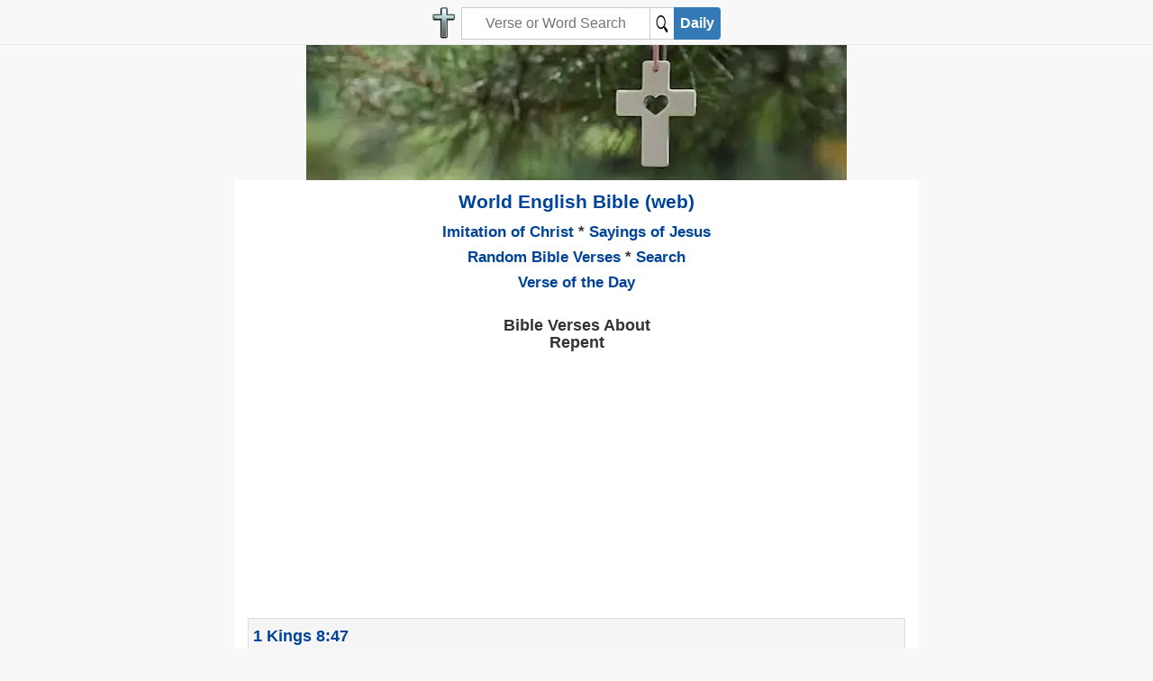

--- FILE ---
content_type: text/html
request_url: https://sarata.com/bible/web/verses.about/repent.1.html
body_size: 10184
content:
<!DOCTYPE html>
<html lang="en">
  <head>
    
    <meta charset="utf-8">
    
    <title>(page 1) - Bible Verses About Repent - 76 passages - World English Bible (WEB)</title>
    <meta name="description" content="(web) (page 1) - Repent - There are 76 verses using Repent in 21 books. Repent is discussed most often in the books of Luke (13), Acts (10) and Revelation (10). The Holy World English Bible (WEB)">
    <meta name="keywords" content="Repent, Bible, Verses, Chapter, Scripture, web, World, English, Version,kjv,King,James">
    <meta name="viewport" content="width=device-width, initial-scale=1.0">

    <link rel="canonical" href="https://sarata.com/bible/web/verses.about/repent.html">    
    <link href="/assets/img/cross.ico" rel="shortcut icon">
    <link rel="apple-touch-icon" sizes="57x57" href="https://sarata.com/assets/img/apple-touch-icon-57x57.png">
    <link rel="apple-touch-icon" sizes="180x180" href="https://sarata.com/assets/img/apple-touch-icon-180x180.png">

    <script async src="https://pagead2.googlesyndication.com/pagead/js/adsbygoogle.js?client=ca-pub-0248963767670976" crossorigin="anonymous"> </script>

    <!-- Google tag (gtag.js) -->
    <script async src="https://www.googletagmanager.com/gtag/js?id=G-CEMRP93CT7"></script>
    <script>
      window.dataLayer = window.dataLayer || [];
      function gtag(){dataLayer.push(arguments);}
      gtag('js', new Date());

      gtag('config', 'G-CEMRP93CT7');
    </script>

        <link rel="preload" fetchpriority="high" as="image" href="/assets/img/bible/top/cross-heart61.webp" type="image/webp">

        <style>
      html{font-family:sans-serif;-webkit-text-size-adjust:100%;-ms-text-size-adjust:100%;}body{margin:0;}a{background-color:transparent;}a:active,a:hover{outline:0;}b{font-weight:bold;}h1{margin:.67em 0;font-size:2em;}img{border:0;}button,input{margin:0;font:inherit;color:inherit;}button{overflow:visible;}button{text-transform:none;}button{-webkit-appearance:button;cursor:pointer;}button::-moz-focus-inner,input::-moz-focus-inner{padding:0;border:0;}input{line-height:normal;}/*! Source:https://github.com/h5bp/html5-boilerplate/blob/master/src/css/main.css */@media print{*, *:before, *:after{color:#000 !important;text-shadow:none !important;background:transparent !important;-webkit-box-shadow:none !important;box-shadow:none !important;}a, a:visited{text-decoration:underline;}a[href]:after{content:" (" attr(href) ")";}img{page-break-inside:avoid;}img{max-width:100% !important;}p, h2{orphans:3;widows:3;}h2{page-break-after:avoid;}.navbar{display:none;}}@font-face{font-family:'Glyphicons Halflings';src:url('/assets/fonts/glyphicons-halflings-regular.eot');src:url('/assets/fonts/glyphicons-halflings-regular.eot?#iefix') format('embedded-opentype'), url('/assets/fonts/glyphicons-halflings-regular.woff2') format('woff2'), url('/assets/fonts/glyphicons-halflings-regular.woff') format('woff'), url('/assets/fonts/glyphicons-halflings-regular.ttf') format('truetype'), url('/assets/fonts/glyphicons-halflings-regular.svg#glyphicons_halflingsregular') format('svg');}*{-webkit-box-sizing:border-box;-moz-box-sizing:border-box;box-sizing:border-box;}*:before,*:after{-webkit-box-sizing:border-box;-moz-box-sizing:border-box;box-sizing:border-box;}html{font-size:10px;-webkit-tap-highlight-color:rgba(0, 0, 0, 0);}body{font-family:"Helvetica Neue", Helvetica, Arial, sans-serif;font-size:16px;line-height:1.42857143;color:#333;background-color:#fff;}input,button{font-family:inherit;font-size:inherit;line-height:inherit;}a{color:#337ab7;text-decoration:none;}a:hover,a:focus{color:#23527c;text-decoration:underline;}a:focus{outline:5px auto -webkit-focus-ring-color;outline-offset:-2px;}img{vertical-align:middle;}h1,h2{font-family:inherit;font-weight:500;line-height:1.1;color:inherit;}h1,h2{margin-top:20px;margin-bottom:10px;}h1{font-size:36px;}h2{font-size:30px;}p{margin:0 0 10px;}.text-center{text-align:center;}.container{padding-right:15px;padding-left:15px;margin-right:auto;margin-left:auto;}@media (min-width:768px){.container{width:750px;}}@media (min-width:992px){.container{width:970px;}}@media (min-width:1200px){.container{width:1170px;}}.col-md-2, .col-lg-2, .col-md-8, .col-lg-8, .col-xs-12, .col-sm-12{position:relative;min-height:1px;padding-right:15px;padding-left:15px;}.col-xs-12{float:left;}.col-xs-12{width:100%;}@media (min-width:768px){.col-sm-12{float:left;}.col-sm-12{width:100%;}}@media (min-width:992px){.col-md-2, .col-md-8{float:left;}.col-md-8{width:66.66666667%;}.col-md-2{width:16.66666667%;}}@media (min-width:1200px){.col-lg-2, .col-lg-8{float:left;}.col-lg-8{width:66.66666667%;}.col-lg-2{width:16.66666667%;}}.btn{display:inline-block;padding:6px 12px;margin-bottom:0;font-size:14px;font-weight:normal;line-height:1.42857143;text-align:center;white-space:nowrap;vertical-align:middle;-ms-touch-action:manipulation;touch-action:manipulation;cursor:pointer;-webkit-user-select:none;-moz-user-select:none;-ms-user-select:none;user-select:none;background-image:none;border:1px solid transparent;border-radius:4px;}.btn:focus,.btn:active:focus{outline:5px auto -webkit-focus-ring-color;outline-offset:-2px;}.btn:hover,.btn:focus{color:#333;text-decoration:none;}.btn:active{background-image:none;outline:0;-webkit-box-shadow:inset 0 3px 5px rgba(0, 0, 0, .125);box-shadow:inset 0 3px 5px rgba(0, 0, 0, .125);}.btn-default{color:#333;background-color:#fff;border-color:#ccc;}.btn-default:focus{color:#333;background-color:#e6e6e6;border-color:#8c8c8c;}.btn-default:hover{color:#333;background-color:#e6e6e6;border-color:#adadad;}.btn-default:active{color:#333;background-color:#e6e6e6;border-color:#adadad;}.btn-default:active:hover,.btn-default:active:focus{color:#333;background-color:#d4d4d4;border-color:#8c8c8c;}.btn-default:active{background-image:none;}.btn-primary{color:#fff;background-color:#337ab7;border-color:#2e6da4;}.btn-primary:focus{color:#fff;background-color:#286090;border-color:#122b40;}.btn-primary:hover{color:#fff;background-color:#286090;border-color:#204d74;}.btn-primary:active{color:#fff;background-color:#286090;border-color:#204d74;}.btn-primary:active:hover,.btn-primary:active:focus{color:#fff;background-color:#204d74;border-color:#122b40;}.btn-primary:active{background-image:none;}.input-group{position:relative;display:table;border-collapse:separate;}.input-group-btn{display:table-cell;}.input-group-btn{width:1%;white-space:nowrap;vertical-align:middle;}.input-group-btn:last-child > .btn{border-top-left-radius:0;border-bottom-left-radius:0;}.input-group-btn{position:relative;font-size:0;white-space:nowrap;}.input-group-btn > .btn{position:relative;}.input-group-btn > .btn:hover,.input-group-btn > .btn:focus,.input-group-btn > .btn:active{z-index:2;}.input-group-btn:last-child > .btn{z-index:2;margin-left:-1px;}.navbar{position:relative;min-height:50px;margin-bottom:20px;border:1px solid transparent;}@media (min-width:768px){.navbar{border-radius:4px;}}.navbar-fixed-top{position:fixed;right:0;left:0;z-index:1030;}@media (min-width:768px){.navbar-fixed-top{border-radius:0;}}.navbar-fixed-top{top:0;border-width:0 0 1px;}.container:before,.container:after,.navbar:before,.navbar:after{display:table;content:" ";}.container:after,.navbar:after{clear:both;}@-ms-viewport{width:device-width;}.col-md-2,.col-lg-2,.col-md-8,.col-lg-8,.col-xs-12,.col-sm-12{position:relative;min-height:1px;padding-left:15px;padding-right:15px}.col-xs-12{float:left}.col-xs-12{width:100%}@media (min-width:768px){.col-sm-12{float:left}.col-sm-12{width:100%}}@media (min-width:992px){.col-md-2,.col-md-8{float:left}.col-md-8{width:66.66666667%}.col-md-2{width:16.66666667%}}@media (min-width:1200px){.col-lg-2,.col-lg-8{float:left}.col-lg-8{width:66.66666667%}.col-lg-2{width:16.66666667%}}

      .col-md-2, .col-lg-2, .col-xs-6, .col-sm-6, .col-md-6, .col-lg-6, .col-md-8, .col-lg-8, .col-xs-12, .col-sm-12, .col-md-12, .col-lg-12{ position:relative; min-height:1px; padding-right:15px; padding-left:15px; } .col-xs-6, .col-xs-12{ float:left; } .col-xs-12{ width:100%; } .col-xs-6{ width:50%; } @media (min-width:768px){ .col-sm-6, .col-sm-12{ float:left; } .col-sm-12{ width:100%; } .col-sm-6{ width:50%; } } @media (min-width:992px){ .col-md-2, .col-md-6, .col-md-8, .col-md-12{ float:left; } .col-md-12{ width:100%; } .col-md-8{ width:66.66666667%; } .col-md-6{ width:50%; } .col-md-2{ width:16.66666667%; } } @media (min-width:1200px){ .col-lg-2, .col-lg-6, .col-lg-8, .col-lg-12{ float:left; } .col-lg-12{ width:100%; } .col-lg-8{ width:66.66666667%; } .col-lg-6{ width:50%; } .col-lg-2{ width:16.66666667%; } }
      

      .btn{display:inline-block;margin-bottom:0;font-weight:500;text-align:center;vertical-align:middle;cursor:pointer;background-image:none;border:1px solid transparent;white-space:nowrap;padding:5px 5px;font-size:16px;line-height:1.42857143;border-radius:4px;-webkit-user-select:none;-moz-user-select:none;-ms-user-select:none;user-select:none}.btn:focus,.btn:active:focus{outline:thin dotted;outline:5px auto -webkit-focus-ring-color;outline-offset:-2px}.btn:hover,.btn:focus{color:#333;text-decoration:none}.btn:active{outline:0;background-image:none;-webkit-box-shadow:inset 0 3px 5px rgba(0,0,0,.125);box-shadow:inset 0 3px 5px rgba(0,0,0,.125)}.btn-default{color:#333;background-color:#fff;border-color:#ccc}.btn-default:hover,.btn-default:focus,.btn-default:active{color:#333;background-color:#ebebeb;border-color:#adadad}.btn-default:active{background-image:none}

      .input-group{position:relative;display:table;border-collapse:separate}.input-group-btn{display:table-cell}.input-group-btn{width:1%;white-space:nowrap;vertical-align:middle}.input-group-btn:last-child>.btn:not(:last-child):not(.dropdown-toggle){border-bottom-right-radius:0;border-top-right-radius:0}.input-group-btn:last-child>.btn{border-bottom-left-radius:0;border-top-left-radius:0}.input-group-btn{position:relative;font-size:0;white-space:nowrap}.input-group-btn>.btn{position:relative}.input-group-btn>.btn+.btn{margin-left:-1px}.input-group-btn>.btn:hover,.input-group-btn>.btn:focus,.input-group-btn>.btn:active{z-index:2}.input-group-btn:last-child>.btn{margin-left:-1px}.navbar{padding-top:0px; position:fixed;min-height:50px;margin-bottom:20px;border:1px solid transparent}@media (min-width:768px){.navbar{border-radius:4px}}.navbar-fixed-top{position:fixed;right:0;left:0;z-index:1030}@media (min-width:768px){.navbar-fixed-top{border-radius:0}}.navbar-fixed-top{top:0;border-width:0 0 1px}

      .navbar-default{background-color:#f8f8f8;border-color:#e7e7e7}.container:before,.container:after,.navbar:before,.navbar:after{content:" ";display:table}.container:after,.navbar:after{clear:both}

      .btn-default { color: #333; background-color: #fff; }
      .btn {
          display: inline-block;
          padding: 6px 12px;
          margin-bottom: 0;
          font-size: 16px;
          font-weight: normal;
          line-height: 1.42857143;
          text-align: center;
          white-space: nowrap;
          vertical-align: middle;
          -ms-touch-action: manipulation;
          touch-action: manipulation;
          cursor: pointer;
          -webkit-user-select: none;
          -moz-user-select: none;
          -ms-user-select: none;
          user-select: none;
          background-image: none;
          border-radius: 4px;
      }
      .btn-div { margin-top:15px; margin-bottom:15px; }
      body { font-family: "Helvetica Neue", Helvetica, Arial, sans-serif; padding-top: 50px; padding-bottom: 30px; background-color: #f8f8f8;}
      .responsive { max-width: 100%; height: auto;}
      .blu { color: #049; font-weight:bold;}
      .headsize { width: 350px; margin-top: 5px; margin-bottom: 5px; padding-top: 3px; }
      .mylogo { margin-top: 0px; padding-right:5px; padding-left:0px; float:left;}
      .search-form{ font-size:16px; line-height:1.4em; }
      .search-btn { font-size:16px; line-height:1.4em; padding: 6px 6px; }
      #footer { bottom: 0; width: 100%; height: 35px; background-color: #e7e7e7; }
      .foottext { padding-top: 7px; font-size: 18px; font-weight: bold;}      
      @media screen and (max-width: 280px) { a.mylogo { display: none; } body { width: 280px; } }
      .dailyimage { padding-top: 0px; padding-bottom: 0px; height: auto; width: auto; display: block; margin-left: auto; margin-right: auto; max-width: 600px; }
      .pbtext { font-size: 19px; font-weight: bold; display: block; margin-top: 35px; margin-bottom: 35px; background-color: #e5e5e5; border-top: 2px solid #666666;
		white-space: nowrap; text-align: center; margin-left: auto; margin-right: auto; width: 33%; }
      hr { background: url(/assets/img/bible/hr.png) no-repeat scroll 50% 0 transparent;
	   border: medium none; height: 19px; margin: 0px 0 10px; }
      .margin-top-20 { margin-top: 20px; }
      .marginb { margin-bottom: 20px; }
      a {  color: #049; }
      .h0   {  font-size: 20px; font-weight: bold; font-family: "Quicksand",sans-serif;
               padding-bottom:10px;padding-top:5px; line-height: 1em;}
      h1   {  font-size: 18px; font-weight: bold; font-family: "Quicksand",sans-serif; margin-top: 10px;}
      h2 a {  font-size: 18px; font-weight: bold; font-family: "Quicksand",sans-serif;}
      h2   {  font-size: 18px; font-weight: bold; color: #333; background-color: #f5f5f5;
	      padding-top: 10px; padding-bottom:10px; padding-left:5px; border: 1px solid #ddd;
	      font-family: "Quicksand",sans-serif;}
      .no-top   { display:block;  font-size: 18px; font-weight: bold; color: #333; background-color: #f5f5f5;
		  padding-top: 10px; padding-bottom:10px; padding-left:5px; border: 1px solid #ddd;
                  font-family: "Quicksand",sans-serif; margin-top: 20px; margin-bottom: 10px;}
      .header-title { margin-top: 15px; font-size:21px; line-height: .9em; letter-spacing: normal; font-weight: bold; color: #000; content: ""; clear: both; display: block; width: 100%; margin-bottom: 10px; }
      .header-items { font-weight: bold; font-size: 16.5px; line-height: 1.7em; padding-bottom:15px;}
      .header-image { padding-bottom: 10px; display: block; height: auto; width: auto; margin-left: auto; margin-right: auto; max-width: 600px; }
      .hdr   {  font-size: 17px; font-weight: bold; }
      .pad1 { margin-top: 15px; margin-bottom: 15px; display: block; max-width: 100%; height: auto; margin:auto;}
      .top-ad  { display: block; width: 300px; height: 250px; margin-left: auto;margin-right: auto; margin-top: 15px; margin-bottom: 15px;}
      .topad { display: block; min-width: 300px; min-height: 250px; margin-top: 20px; margin-bottom: 20px; text-align:center;}
	.myleader { display: block; min-width: 300px; min-height: 250px; margin-top: 20px; margin-bottom: 20px; text-align:center;}
      .book { height:540px; padding-top: 7px; padding-left:4px; margin-bottom:2px; font-size: 15.5px; line-height: 1.75em; }
      .book-s { height:90px; padding-top: 7px; padding-left:4px; margin-bottom:2px; font-size: 14.5px; line-height: 1.75em; }      
      .wide { width: 100%; }
      .ht { display: block;   margin: 0 0 10px;}
      .aboutwords a { font-size:16px;font-weight: bold; line-height: 2.2em; }
      .row { padding-right: 0px; padding-left: 0px; margin-top:5px; margin-bottom:5px; }
      .outline { border: 1px solid; }
      .opening { font-size:17px; font-style: italic; line-height: 1.7em; padding-left: 5%; padding-right: 5%; }
      #word { width:210px; font-size:16px; line-height:1.4em; margin-right:0px; }
      .boldfont { font-weight: bold;}
      .white { color: #fff;}
      .black { color: #000;}
      .blue { color: #3c4043;}
      .btnimage { padding: 6px 6px; }
      .vod { padding-left: 0px; padding-right: 0px; display: block;max-width: 774px; background-color:#286090; margin-left: auto; margin-right: auto;  }
      .vodtitle { font-size: 21px; font-weight: bold; color: #fff;  line-height: 1.5em; padding: 10px 10px 2px 5px; }
      .vodtitle a { color: #fff;  line-height: 1.5em; }
      .vodtext  { font-size: 19px; font-weight: bold; font-style: italic; text-align: center; color: #fff; line-height: 1.75em; margin-left: 30px; margin-right: 30px; padding-bottom:10px; }
      .whiteback { background-color: #fff; }

    </style>






    <!--csx-->  
  </head>
  <body>
          <div class="dailyimage"> <a href="/bible/"> <img class="block-center responsive" width="600" height="150" src="/assets/img/bible/top/cross-heart61.webp" alt="kjv bible"> </a></div>

    <!--headimage-->
    <div class="container">
      <div class="col-xs-12 col-sm-12 col-md-2 col-lg-2"></div>
      <div class="col-xs-12 col-sm-12 col-md-8 col-lg-8 whiteback">
	<div class="navbar navbar-default navbar-fixed-top">
	            <div class="container text-center headsize">
            <form action="/bible/web/web-search.php" method="post">
              <div class="input-group custom-search-form">
		<a class="mylogo" href="/bible/"> <img width="25" height="35" alt="Green Cross" src="/assets/img/bible/cross53.webp"></a>
		<span class="input-group-btn myleft">
                  <input class="btn btn-default" size="10" type="text" name="word" id="word" placeholder="Verse or Word Search">
		  <button class="btn btn-default btnimage" type="submit" value="search">
                    <img width="14" height="21" alt="search" src="/assets/img/bible/searchs.png">
		  </button>
                  <a href="/bible/verses/daily/verse-of-the-day/" class="btn btn-primary search-btn"><span class="white boldfont">Daily</span></a>
		</span>
              </div>
            </form>
          </div>

	</div>
	
		  <div class="text-center header-title">
	    <a class="" href="/bible/web/">World English Bible (web)</a><br>
	  </div>
	  <div class="header-items text-center">
	    <a class="" href="/bible/book/imitation-of-christ/index.html">Imitation of Christ</a> * <a href="/bible/book/words-of-jesus/index.html" class="blu">Sayings of Jesus</a><br>
	    <a class="" href="/bible/verses/daily/random/">Random Bible Verses</a> * <a class="" href="/bible/kjv-search.html">Search</a><br>
	    <a class="" href="/bible/verses/daily/verse-of-the-day/">Verse of the Day</a><br>
	  </div>



  

	<h1 class="text-center">Bible Verses About<br> Repent</h1>  
	<div class="myleader">
	  <script async src="https://pagead2.googlesyndication.com/pagead/js/adsbygoogle.js?client=ca-pub-0248963767670976"
		  crossorigin="anonymous"></script>
	  <!-- medium -->
	  <ins class="adsbygoogle"
	       style="display:inline-block;width:300px;height:250px"
	       data-ad-client="ca-pub-0248963767670976"
	       data-ad-slot="2456229255"></ins>
	  <script>
	    (adsbygoogle = window.adsbygoogle || []).push({});
	  </script>
	</div>
	<!-- FIND -->
        <!--more-->	
	<h2><a href="/bible/web/chapter/1_Kings.8.html#8:47">1 Kings 8:47</a></h2><p> yet if they shall repent in the land where they are carried captive, and turn again, and make supplication to you in the land of those who carried them captive, saying, &#39;We have sinned, and have done perversely; we have dealt wickedly;&#39; </p>
<h2><a href="/bible/web/chapter/1_Samuel.15.html#15:29">1 Samuel 15:29</a></h2><p> Also the Strength of Israel will not lie nor repent; for he is not a man, that he should repent.&quot; </p>
<h2><a href="/bible/web/chapter/2_Chronicles.6.html#6:37">2 Chronicles 6:37</a></h2><p> yet if they shall repent themselves in the land where they are carried captive, and turn again, and make supplication to you in the land of their captivity, saying, &#39;We have sinned, we have done perversely, and have dealt wickedly;&#39; </p>
<h2><a href="/bible/web/chapter/Acts.17.html#17:30">Acts 17:30</a></h2><p> The times of ignorance therefore God overlooked. But now he commands that all people everywhere should repent, </p>
<h2><a href="/bible/web/chapter/Acts.2.html#2:38">Acts 2:38</a></h2><p> Peter said to them, &quot;Repent, and be baptized, every one of you, in the name of Jesus Christ for the forgiveness of sins, and you will receive the gift of the Holy Spirit. </p>
<h2><a href="/bible/web/chapter/Acts.26.html#26:20">Acts 26:20</a></h2><p> but declared first to them of Damascus, at Jerusalem, and throughout all the country of Judea, and also to the Gentiles, that they should repent and turn to God, doing works worthy of repentance. </p>
<h2><a href="/bible/web/chapter/Acts.3.html#3:19">Acts 3:19</a></h2><p> &quot;Repent therefore, and turn again, that your sins may be blotted out, so that there may come times of refreshing from the presence of the Lord, </p>
<h2><a href="/bible/web/chapter/Acts.8.html#8:22">Acts 8:22</a></h2><p> Repent therefore of this, your wickedness, and ask God if perhaps the thought of your heart may be forgiven you. </p>
<h2><a href="/bible/web/chapter/Baruch.2.html#2:33">Baruch 2:33</a></h2><p> and repent from their stiff neck and from their wicked deeds; for they shall remember the way of their fathers, who sinned before the Lord. </p>
<h2><a href="/bible/web/chapter/Exodus.32.html#32:12">Exodus 32:12</a></h2><p> Why should the Egyptians speak, saying, &#39;He brought them forth for evil, to kill them in the mountains, and to consume them from the surface of the earth?&#39; Turn from your fierce wrath, and repent of this evil against your people. </p>
<h2><a href="/bible/web/chapter/Ezekiel.24.html#24:14">Ezekiel 24:14</a></h2><p> I, the LORD, have spoken it: it shall happen, and I will do it: I will not go back, neither will I spare, neither will I repent; according to your ways, and according to your doings, shall they judge you, says the Lord the LORD. </p>
<h2><a href="/bible/web/chapter/Hosea.11.html#11:5">Hosea 11:5</a></h2><p> &quot;They won&#39;t return into the land of Egypt; but the Assyrian will be their king, because they refused to repent. </p>
<h2><a href="/bible/web/chapter/Jeremiah.18.html#18:10">Jeremiah 18:10</a></h2><p> if they do that which is evil in my sight, that they not obey my voice, then I will repent of the good, with which I said I would benefit them. </p>
<h2><a href="/bible/web/chapter/Jeremiah.18.html#18:8">Jeremiah 18:8</a></h2><p> if that nation, concerning which I have spoken, turn from their evil, I will repent of the evil that I thought to do to them. </p>
<h2><a href="/bible/web/chapter/Jeremiah.20.html#20:16">Jeremiah 20:16</a></h2><p> Let that man be as the cities which the LORD overthrew, and didn&#39;t repent: and let him hear a cry in the morning, and shouting at noontime; </p>
<h2><a href="/bible/web/chapter/Jeremiah.26.html#26:13">Jeremiah 26:13</a></h2><p> Now therefore amend your ways and your doings, and obey the voice of the LORD your God; and the LORD will repent him of the evil that he has pronounced against you. </p>
<h2><a href="/bible/web/chapter/Jeremiah.26.html#26:3">Jeremiah 26:3</a></h2><p> It may be they will listen, and turn every man from his evil way; that I may repent me of the evil which I purpose to do to them because of the evil of their doings. </p>
<h2><a href="/bible/web/chapter/Job.42.html#42:6">Job 42:6</a></h2><p> Therefore I abhor myself, and repent in dust and ashes.&quot; </p>
<h2><a href="/bible/web/chapter/Luke.13.html#13:3">Luke 13:3</a></h2><p> I tell you, no, but unless you repent, you will all perish in the same way. </p>
<h2><a href="/bible/web/chapter/Luke.13.html#13:5">Luke 13:5</a></h2><p> I tell you, no, but, unless you repent, you will all perish in the same way.&quot; </p>
<h2><a href="/bible/web/chapter/Luke.16.html#16:30">Luke 16:30</a></h2><p> &quot;He said, &#39;No, father Abraham, but if one goes to them from the dead, they will repent.&#39; </p>
<h2><a href="/bible/web/chapter/Luke.17.html#17:4">Luke 17:4</a></h2><p> If he sins against you seven times in the day, and seven times returns, saying, &#39;I repent,&#39; you shall forgive him.&quot; </p>
<h2><a href="/bible/web/chapter/Mark.1.html#1:15">Mark 1:15</a></h2><p> and saying, &quot;The time is fulfilled, and the Kingdom of God is at hand! Repent, and believe in the Good News.&quot; </p>
<h2><a href="/bible/web/chapter/Mark.6.html#6:12">Mark 6:12</a></h2><p> They went out and preached that people should repent. </p>
<h2><a href="/bible/web/chapter/Matthew.11.html#11:20">Matthew 11:20</a></h2><p> Then he began to denounce the cities in which most of his mighty works had been done, because they didn&#39;t repent. </p>
<h2><a href="/bible/web/chapter/Matthew.21.html#21:32">Matthew 21:32</a></h2><p> For John came to you in the way of righteousness, and you didn&#39;t believe him, but the tax collectors and the prostitutes believed him. When you saw it, you didn&#39;t even repent afterward, that you might believe him. </p>
<h2><a href="/bible/web/chapter/Matthew.3.html#3:2">Matthew 3:2</a></h2><p> &quot;Repent, for the Kingdom of Heaven is at hand!&quot; </p>
<h2><a href="/bible/web/chapter/Matthew.4.html#4:17">Matthew 4:17</a></h2><p> From that time, Jesus began to preach, and to say, &quot;Repent! For the Kingdom of Heaven is at hand.&quot; </p>
<h2><a href="/bible/web/chapter/Numbers.23.html#23:19">Numbers 23:19</a></h2><p> God is not a man, that he should lie, nor the son of man, that he should repent. Has he said, and will he not do it? Or has he spoken, and will he not make it good? </p>
<h2><a href="/bible/web/chapter/Revelation.16.html#16:11">Revelation 16:11</a></h2><p> and they blasphemed the God of heaven because of their pains and their sores. They didn&#39;t repent of their works. </p>
<h2><a href="/bible/web/chapter/Revelation.16.html#16:9">Revelation 16:9</a></h2><p> People were scorched with great heat, and people blasphemed the name of God who has the power over these plagues. They didn&#39;t repent and give him glory. </p>
<h2><a href="/bible/web/chapter/Revelation.2.html#2:16">Revelation 2:16</a></h2><p> Repent therefore, or else I am coming to you quickly, and I will make war against them with the sword of my mouth. </p>
<h2><a href="/bible/web/chapter/Revelation.2.html#2:21">Revelation 2:21</a></h2><p> I gave her time to repent, but she refuses to repent of her sexual immorality. </p>
<h2><a href="/bible/web/chapter/Revelation.2.html#2:22">Revelation 2:22</a></h2><p> Behold, I will throw her into a bed, and those who commit adultery with her into great oppression, unless they repent of her works. </p>
<h2><a href="/bible/web/chapter/Revelation.2.html#2:5">Revelation 2:5</a></h2><p> Remember therefore from where you have fallen, and repent and do the first works; or else I am coming to you swiftly, and will move your lampstand out of its place, unless you repent. </p>
<h2><a href="/bible/web/chapter/Revelation.3.html#3:19">Revelation 3:19</a></h2><p> As many as I love, I reprove and chasten. Be zealous therefore, and repent. </p>
<h2><a href="/bible/web/chapter/Revelation.3.html#3:3">Revelation 3:3</a></h2><p> Remember therefore how you have received and heard. Keep it, and repent. If therefore you won&#39;t watch, I will come as a thief, and you won&#39;t know what hour I will come upon you. </p>
<h2><a href="/bible/web/chapter/Revelation.9.html#9:20">Revelation 9:20</a></h2><p> The rest of mankind, who were not killed with these plagues, didn&#39;t repent of the works of their hands, that they wouldn&#39;t worship demons, and the idols of gold, and of silver, and of brass, and of stone, and of wood; which can neither see, nor hear, nor walk. </p>
<h2><a href="/bible/web/chapter/Revelation.9.html#9:21">Revelation 9:21</a></h2><p> They didn&#39;t repent of their murders, nor of their sorceries, nor of their sexual immorality, nor of their thefts. </p>
<h2><a href="/bible/web/chapter/Zechariah.8.html#8:14">Zechariah 8:14</a></h2><p> For thus says the LORD of Armies: &quot;As I thought to do evil to you, when your fathers provoked me to wrath,&quot; says the LORD of Armies, &quot;and I didn&#39;t repent; </p>

	<!--bodyimage-->
	
	
		  <div class="col-xs-12 col-sm-12 col-md-12 col-lg-12 row">
	    <div class="col-xs-12 col-sm-6 col-md-6 col-lg-6 row">
	      <span class="text-center no-top">New Testament</span>
	      <div class="col-xs-6 col-sm-6 col-md-6 col-lg-6 book">
	      	 <a href="/bible/web/chapter/Matthew.1.html">Matthew</a><br>
		 <a href="/bible/web/chapter/Mark.1.html">Mark</a><br>    
		 <a href="/bible/web/chapter/Luke.1.html">Luke</a><br>
		 <a href="/bible/web/chapter/John.1.html">John</a><br>
		 <a href="/bible/web/chapter/Acts.1.html">Acts</a><br>
		 <a href="/bible/web/chapter/Romans.1.html">Romans</a><br>
		 <a href="/bible/web/chapter/1_Corinthians.1.html">1 Corinthians</a><br>
		 <a href="/bible/web/chapter/2_Corinthians.1.html">2 Corinthians</a><br>
		 <a href="/bible/web/chapter/Galatians.1.html">Galatians</a><br>
		 <a href="/bible/web/chapter/Ephesians.1.html">Ephesians</a><br>
		 <a href="/bible/web/chapter/Philippians.1.html">Philippians</a><br>
		 <a href="/bible/web/chapter/Colossians.1.html">Colossians</a><br>
		 <a href="/bible/web/chapter/1_Thessalonians.1.html">1 Thessalonians</a><br>
		 <a href="/bible/web/chapter/2_Thessalonians.1.html">2 Thessalonians</a><br>
		 <a href="/bible/web/chapter/1_Timothy.1.html">1 Timothy</a><br>
		 <a href="/bible/web/chapter/2_Timothy.1.html">2 Timothy</a><br>
		 <a href="/bible/web/chapter/Titus.1.html">Titus</a><br>
		 <a href="/bible/web/chapter/Philemon.1.html">Philemon</a><br>
		 <a href="/bible/web/chapter/Hebrews.1.html">Hebrews</a><br>
	      </div>
	      
	      <div class="col-xs-6 col-sm-6 col-md-6 col-lg-6 book">
	      	  <a href="/bible/web/chapter/James.1.html">James</a><br>	      
		  <a href="/bible/web/chapter/1_Peter.1.html">1 Peter</a><br>
		  <a href="/bible/web/chapter/2_Peter.1.html">2 Peter</a><br>
		  <a href="/bible/web/chapter/1_John.1.html">1 John</a><br>
		  <a href="/bible/web/chapter/2_John.1.html">2 John</a><br>
		  <a href="/bible/web/chapter/3_John.1.html">3 John</a><br>
		  <a href="/bible/web/chapter/Jude.1.html">Jude</a><br>
		  <a href="/bible/web/chapter/Revelation.1.html">Revelation</a><br>
	      </div>
	    </div>
	    <div class="col-xs-12 col-sm-6 col-md-6 col-lg-6 row">
	      <span class="text-center no-top">Old Testament</span>
	      <div class="col-xs-6 col-sm-6 col-md-6 col-lg-6 book">
	          <a href="/bible/web/chapter/Genesis.1.html">Genesis</a><br>
		  <a href="/bible/web/chapter/Exodus.1.html">Exodus</a><br>
		  <a href="/bible/web/chapter/Leviticus.1.html">Leviticus</a><br>
		  <a href="/bible/web/chapter/Numbers.1.html">Numbers</a><br>
		  <a href="/bible/web/chapter/Deuteronomy.1.html">Deuteronomy</a><br>
		  <a href="/bible/web/chapter/Joshua.1.html">Joshua</a><br>
		  <a href="/bible/web/chapter/Judges.1.html">Judges</a><br>
		  <a href="/bible/web/chapter/Ruth.1.html">Ruth</a><br>
		  <a href="/bible/web/chapter/1_Samuel.1.html">1 Samuel</a><br>
		  <a href="/bible/web/chapter/2_Samuel.1.html">2 Samuel</a><br>
		  <a href="/bible/web/chapter/1_Kings.1.html">1 Kings</a><br>
		  <a href="/bible/web/chapter/2_Kings.1.html">2 Kings</a><br>
		  <a href="/bible/web/chapter/1_Chronicles.1.html">1 Chronicles</a><br>
		  <a href="/bible/web/chapter/2_Chronicles.1.html">2 Chronicles</a><br>
		  <a href="/bible/web/chapter/Ezra.1.html">Ezra</a><br>
		  <a href="/bible/web/chapter/Nehemiah.1.html">Nehemiah</a><br>
		  <a href="/bible/web/chapter/Esther.1.html">Esther</a><br>
		  <a href="/bible/web/chapter/Job.1.html">Job</a><br>
		  <a href="/bible/web/chapter/Psalms.1.html">Psalms</a><br>
		  <a href="/bible/web/chapter/Proverbs.1.html">Proverbs</a><br>
	      </div>
	      <div class="col-xs-6 col-sm-6 col-md-6 col-lg-6 book">
                  <a href="/bible/web/chapter/Ecclesiastes.1.html">Ecclesiastes</a><br>
                  <a href="/bible/web/chapter/Song_of_Solomon.1.html">Song of Solomon</a><br>
                  <a href="/bible/web/chapter/Isaiah.1.html">Isaiah</a><br>
                  <a href="/bible/web/chapter/Jeremiah.1.html">Jeremiah</a><br>
                  <a href="/bible/web/chapter/Lamentations.1.html">Lamentations</a><br>
                  <a href="/bible/web/chapter/Ezekiel.1.html">Ezekiel</a><br>
                  <a href="/bible/web/chapter/Daniel.1.html">Daniel</a><br>
                  <a href="/bible/web/chapter/Hosea.1.html">Hosea</a><br>
                  <a href="/bible/web/chapter/Joel.1.html">Joel</a><br>
                  <a href="/bible/web/chapter/Amos.1.html">Amos</a><br>
                  <a href="/bible/web/chapter/Obadiah.1.html">Obadiah</a><br>
                  <a href="/bible/web/chapter/Jonah.1.html">Jonah</a><br>
                  <a href="/bible/web/chapter/Micah.1.html">Micha</a><br>
                  <a href="/bible/web/chapter/Nahum.1.html">Nahum</a><br>
                  <a href="/bible/web/chapter/Habakkuk.1.html">Habakkuk</a><br>
                  <a href="/bible/web/chapter/Zephaniah.1.html">Zephania</a><br>
                  <a href="/bible/web/chapter/Haggai.1.html">Haggai</a><br>
                  <a href="/bible/web/chapter/Zechariah.1.html">Zecharia</a><br>
                  <a href="/bible/web/chapter/Malachi.1.html">Malachi</a><br>
	      </div>
	    </div>	      
	  </div>

	  <div class="col-xs-12 col-sm-12 col-md-12 col-lg-12 row">
	    <div class="col-xs-12 col-sm-6 col-md-6 col-lg-6 row">
	      <span class="text-center no-top">Apocrypha</span>
	      <div class="col-xs-6 col-sm-6 col-md-6 col-lg-6 book-s">
	          <a href="/bible/web/chapter/1_Esdras.1.html">1 Esdras</a><br>
		  <a href="/bible/web/chapter/2_Esdras.1.html">2 Esdras</a><br>
		  <a href="/bible/web/chapter/1_Maccabees.1.html">1 Maccabees</a><br>
		  <a href="/bible/web/chapter/2_Maccabees.1.html">2 Maccabees</a><br>
	      </div>
	      
	      <div class="col-xs-6 col-sm-6 col-md-6 col-lg-6 book-s">
		  <a href="/bible/web/chapter/Tobias.1.html">Tobias</a><br>
		  <a href="/bible/web/chapter/Judith.1.html">Judith</a><br>
		  <a href="/bible/web/chapter/Sirach.1.html">Sirach</a><br>
		  <a href="/bible/web/chapter/Baruch.1.html">Baruch</a><br>

	      </div>
	    </div>
	    <div class="col-xs-12 col-sm-6 col-md-6 col-lg-6 row">
	      <span class="text-center no-top">Apocrypha</span>
	      <div class="col-xs-6 col-sm-6 col-md-6 col-lg-6 book-s">
	          <a href="/bible/web/chapter/Susanna.1.html">Susanna</a><br>
		  <a href="/bible/web/chapter/Epistle_of_Jeremiah.6.html">Epistle of Jeremiah</a><br>
		  <a href="/bible/web/chapter/Wisdom_of_Solomon.1.html">Wisdom of Solomon</a><br>
		  <a href="/bible/web/chapter/Additions_to_Esther.1.html">Additions to Esther</a><br>
	      </div>
	      
	      <div class="col-xs-6 col-sm-6 col-md-6 col-lg-6 book-s">
		  <a href="/bible/web/chapter/Prayer_of_Azariah.1.html">Prayer of Azariah</a><br>
		  <a href="/bible/web/chapter/Prayer_of_Manasses.1.html">Prayer of Manasses</a><br>
		  <a href="/bible/web/chapter/Bel_and_the_Dragon.1.html">Bel and the Dragon</a><br>
	      </div>
	    </div>	      
	  </div>

	  <br style="clear: both">

	  <h2 class="text-center"><b class="dark">Christian Literature</b></h2>
	  <p>
	    Most of the teaching of Jesus are recorded in the Gospels of Matthew, Mark, Luke, and John. The <a href="/bible/book/words-of-jesus/index.html" class="blu">Complete Sayings of Jesus</a> presents every word spoken by Jesus in one place and provides an index to assist in finding specific ocassions, places and/or events. It is a must read aid for serious Bible study.</p>
	  <p>He that followeth me shall not walk in darkness, saith the Lord. These are the words of Christ; and they direct us to imitate his life and character. <a href="/bible/book/imitation-of-christ/index.html" class="blu"> The Imitation of Christ</a> is guide to following the example of Jesus Christ. Let it be our most earnest study to dwell upon the life and example of Jesus.</p>
	  <p>The <a href="/bible/web/apocrypha/index.html" class="blu">Apocrypha</a> books are 14 books that were included between the old and new testaments in the original King James Version of the bible and many others. Church leaders agreed that these books were valuable for instruction in life and manners, but did not all agree that they should be considered cannon.</p>
	  <p><a href="/bible/stories/index.html" class="blu">The Childrens Bible</a> provides bible lessons from the Old and New testaments. There are 216 stories written in plain english. The stories are easy to read and understand but they are not just for childern. It is a pleasure to read and enjoy these important stories.</p>

	<h2 class="text-center"><b class="dark">Bible Study</b></h2>
	<p>Daily Bible study is essential. The <a href="https://sarata.com/bible/verses/daily/verse-of-the-day/" class="blu">Bible Verse of the Day</a> provides a collection of enlightening and inspiration bible verses. Improve your knowledge and understanding of the Bible and your life by studying the words of the holy scripture. Explore the King James Bible (kjv) and discover new insights.</p>
	<hr class="margin-top-20">
	<p>The <a href="/bible/web/World_English_Bible/index.html" class="blu">World English Bible</a> was produced to provide speakers of modern English with a version of the Bible that is easily understood. The Bible is in the public domain and available world-wide. It is an accurate modern translation of the original King James Bible, including the Apocryphal books.</p>
	<hr class="margin-top-20">
      <p>The <a href="/bible/basic/index.html" class="blu">Bible in Basic English (bbe)</a> is a translation of the Bible into Basic English. The goal of the Bible in Basic English is to simplify the Bible so that more people can read and understand the text. 
	      </p>
	<hr class="margin-top-20">
	<p>Looking for something in the Bible? Want to find a specifc verse or list of words? The <a href="/bible/search.html" class=""><b>Bible search</b></a> feature makes it easy find verses or words. Enter the verses or words in the search bar or visit the search page to access additional search options. Finding information in the Bible will never be easier. </p>


          <h2 class="text-center"><b class="dark">Frequently Searched Verses</b></h2>		  
	  <div class="text-center aboutwords">
	    <a href="/bible/scriptures/John.3.16.html">John 3:16</a><br>
	    <a href="/bible/scriptures/Jeremiah.29.11.html">Jeremiah 29:11</a><br>
	    <a href="/bible/scriptures/John.14.6.html">John 14:6</a><br>
	    <a href="/bible/scriptures/Corinthians-2.5.17.html">Corinthians 2 5:17</a><br>
	    <a href="/bible/scriptures/Isaiah.41.10.html">Isaiah 41:10</a><br>
	    <a href="/bible/scriptures/Deuteronomy.31.6.html">Deuteronomy 31:6</a><br>
	    <a href="/bible/scriptures/Isaiah.40.31.html">Isaiah 40:31</a><br>
	  </div>

          <h2 class="text-center"><b class="dark">Frequently Searched Words</b></h2>		  
	  <div class="text-center aboutwords">
	    <a href="/bible/web/verses.about/healing.html">Verses About Healing</a><br>
	    <a href="/bible/web/verses.about/courage.html">Verses About Courage</a><br>
	    <a href="/bible/web/verses.about/enemies.html">Verses About Enemies</a><br>
	    <a href="/bible/web/verses.about/faith.html">Verses About Faith</a><br>
	    <a href="/bible/web/verses.about/joy.html">Verses About Joy</a><br>
	    <a href="/bible/web/verses.about/strength.html">Verses About Strength</a><br>
	    <a href="/bible/web/verses.about/family.html">Verses About Family</a><br>
	  </div>


	<br>
	<div id="footer">
	  <div class="text-center foottext">
	    <b class="dark"><a href="/bible/web/index.html"><b>World English Bible (web)</b></a></b>
	  </div>
	  <br><br>
	</div>
      </div>
      <!-- right column -->
      <div class="col-xs-12 col-sm-12 col-md-2 col-lg-2">
      </div>
    </div>
  </body>
</html>


--- FILE ---
content_type: text/html; charset=utf-8
request_url: https://www.google.com/recaptcha/api2/aframe
body_size: 268
content:
<!DOCTYPE HTML><html><head><meta http-equiv="content-type" content="text/html; charset=UTF-8"></head><body><script nonce="QCOZzSRbBOG5d891gTHsDw">/** Anti-fraud and anti-abuse applications only. See google.com/recaptcha */ try{var clients={'sodar':'https://pagead2.googlesyndication.com/pagead/sodar?'};window.addEventListener("message",function(a){try{if(a.source===window.parent){var b=JSON.parse(a.data);var c=clients[b['id']];if(c){var d=document.createElement('img');d.src=c+b['params']+'&rc='+(localStorage.getItem("rc::a")?sessionStorage.getItem("rc::b"):"");window.document.body.appendChild(d);sessionStorage.setItem("rc::e",parseInt(sessionStorage.getItem("rc::e")||0)+1);localStorage.setItem("rc::h",'1769020418820');}}}catch(b){}});window.parent.postMessage("_grecaptcha_ready", "*");}catch(b){}</script></body></html>